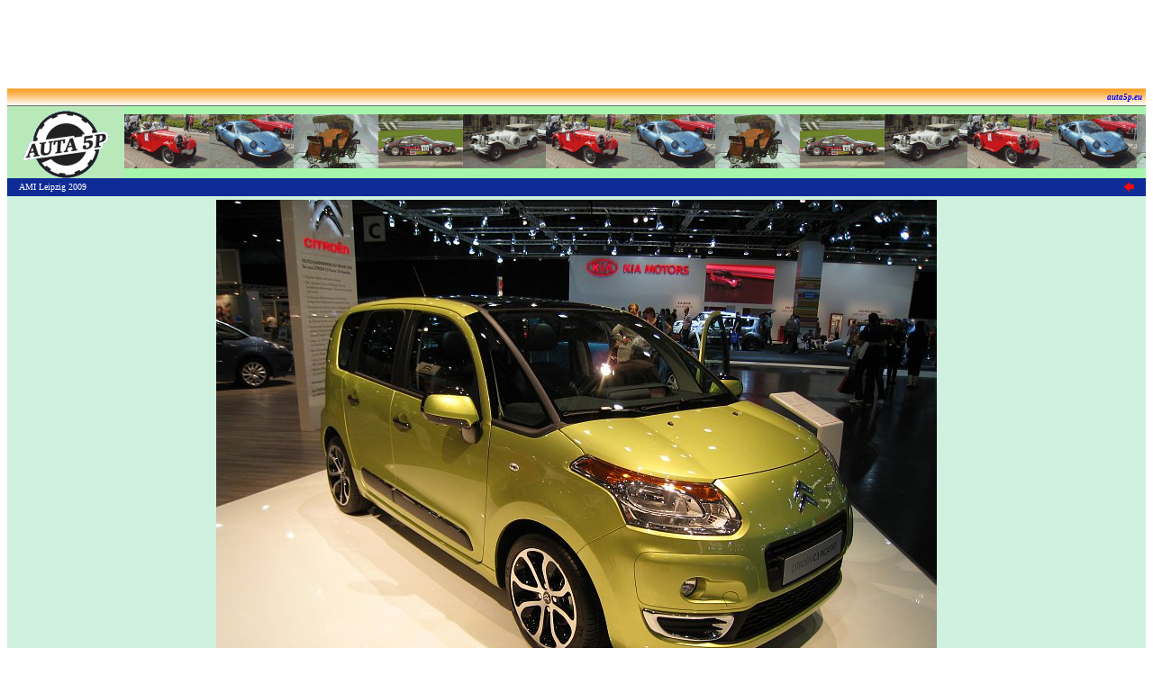

--- FILE ---
content_type: text/html
request_url: https://auta5p.eu/vystavy/lipsko_2009/ami_009.php
body_size: 2742
content:
<!-- hand made by 5P -->
<html>
<head>
<meta http-equiv="Content-Type" content="text/html; charset=windows-1250">
<title>Citro&euml;n C3 Picasso HDi 110 FAP - ami_009 [Auta5P CZ]</title>

</head>
<body text="#000000" onLoad="window.focus(this)">
<a name="VRCH"></a>

<!-- reklama nahoře -->
<!-- Google reklama nahoře - banner sloupec 728x90  -->

<div align="center">
<script type="text/javascript"><!--
google_ad_client = "ca-pub-4185559415951202";
/* siroky_banner */
google_ad_slot = "3058352673";
google_ad_width = 728;
google_ad_height = 90;
//--></script><script type="text/javascript"
 src="https://pagead2.googlesyndication.com/pagead/show_ads.js">
</script></div>

<!--- ZRUŠENO: --->
<!-- Begin Cookie Consent plugin by Silktide - http://silktide.com/cookieconsent -->
<!---
<script type="text/javascript">
    window.cookieconsent_options = {"message":"Tento web používá cookies, na což máte být podle směrnic EU upozorněni.","dismiss":"Souhlasím","learnMore":"&nbsp;&nbsp;&nbsp;Další informace ... ","link":"http://www.google.com/intl/cs/policies/privacy/partners/","theme":"dark-bottom"};
</script>

<script type="text/javascript" src="//cdnjs.cloudflare.com/ajax/libs/cookieconsent2/1.0.9/cookieconsent.min.js"></script>
--->
<!-- End Cookie Consent plugin -->

<!-- Reklamní hlavička stránky -->
<table width="100%" border="0" cellspacing="0" cellpadding="0">
<tr>
<td align="right" height="20" style="background-image:url('/obr/top.gif'); font:bold italic 9px Tahoma; padding:0px 0px 0px 10px;">
<a href="/index.php" style="text-decoration:none;" title="Auta5P home">auta5p.eu</a>&nbsp;&nbsp;</td></tr>
</table>
<table cellspacing="0" cellpadding="0" border="0" width="100%" bgcolor="#B9E9B9">
<tr><td width="130" height="80" valign="center"><a href="/index.php"><img src="/obr/a5p_logom.gif" style="margin-bottom: -4px;" width="130" height="80" alt="Auta5P" title="Auta5P home" border="0"></a></td>
<td style="background-image:url('/obr/auta5p_rada.gif');">&nbsp;</td></tr>
</table>
<!-- AUTA 5P - ZAČÁTEK -->
<table bgcolor="#0E2B96" width="100%" border="0" cellspacing="0">
<tr>
<td width="10">&nbsp;</td>
<td align="left"><font face="verdana" size=1 color="#FFFFFF">AMI Leipzig 2009</font></td>
<td align="right" width="40"><a href="javascript:history.back();"><img src="../../obr/left.gif" width="11" height="11" border="0" title="návrat" alt="návrat"></a></td>
<td width="10">&nbsp;</td>
</tr>
</table>
<table width="100%" bgcolor="#D0F0E0"><tr><td><center>
<!-- měření návštěvnosti -->
<!-- Google tag (gtag.js) -->
<script async src="https://www.googletagmanager.com/gtag/js?id=G-NXQF0E8FR3"></script>
<script>
  window.dataLayer = window.dataLayer || [];
  function gtag(){dataLayer.push(arguments);}
  gtag('js', new Date());

  gtag('config', 'G-NXQF0E8FR3');
</script>

<!-- Google Analytics -->
<script type="text/javascript">
 var _gaq = _gaq || [];
 _gaq.push(['_setAccount', 'UA-34780413-1']);
 _gaq.push(['_trackPageview']);
 (function() {
    var ga = document.createElement('script'); ga.type = 'text/javascript'; ga.async = true;
    ga.src = ('https:' == document.location.protocol ? 'https://ssl' : 'http://www') + '.google-analytics.com/ga.js';
    var s = document.getElementsByTagName('script')[0]; s.parentNode.insertBefore(ga, s);
  })();
</script>

<!-- TopList -->
<a href="https://www.toplist.cz">
<script language="JavaScript" type="text/javascript">
<!--
document.write('<img src="https://toplist.cz/dot.asp?id=74046&http='+
escape(document.referrer)+'&t='+escape(document.title)+
'&wi='+escape(window.screen.width)+'&he='+escape(window.screen.height)+'&cd='+
escape(window.screen.colorDepth)+'" width="1" height="1" border=0 alt="TOPlist">');
//-->
</script>
<noscript><img src="https://toplist.cz/dot.asp?id=74046" border="0" alt="TOPlist" width="1" height="1">
</noscript>
</a>
<br>

<a href="javascript: self.close();">
<img src="ami_009.jpg" width="800" height="600" border="0" alt="fotografie auta, kliknutím okno zavřete">
</a>
<br>
<table width="760">
<tr>
<td>
<p align="justify"><font face="Arial CE,Arial" size="2">
<b>Citro&euml;n C3 Picasso HDi 110 FAP</b>, Francie 2009<br>
Pětidveřový čtyř až pětimístný vůz MPV, motor vpředu a pohon předních kol.
Naftový řadový čtyřválec s&nbsp;rozvodem DOHC, objem 1560&nbsp;cm&sup3;,
vrtání 75&nbsp;mm, zdvih 88,3&nbsp;mm, komprese 18,9, čtyřventil,
přímé vstřikování nafty Bosch, přeplňování turbodmychadlem,
výkon 80&nbsp;kW (109&nbsp;koní) při 4000&nbsp;ot/min,
točivý moment 240&nbsp;Nm při 1750&nbsp;ot/min.
Pětistupňová převodovka, rozvor 2540&nbsp;mm, rozchod 1472/1470&nbsp;mm,
vnější rozměry 4078x1730x1624&nbsp;mm, hmotnost 1410&nbsp;kg,
maximální rychlost 183&nbsp;km/h, zrychlení na stovku za 12,1&nbsp;s,
pevný kilometr za 33,9&nbsp;s.
<br>
Citro&euml;n představil koncem roku 2008 nový model C3 Picasso, vůz kategorie
malých MPV. Montovali do něj benzínové motory 1.4/95&nbsp;PS, 1.6/120&nbsp;PS
a naftové 1.6&nbsp;HDi/90&nbsp;PS a 110&nbsp;PS. Uvedený motor FAP měl filtr
pevných částic. Cena vystaveného vozu ve výbavě Exclusive včetně příplatkových
položek činila 24&nbsp;710&nbsp;Euro.
<br>
Foto: autor.
</font>
</td></tr>
</table>
<a href="javascript: self.close();">
<img src="ami_009a.jpg" width="800" height="600" border="0" alt="fotografie auta, kliknutím okno zavřete">
<br>
<img src="ami_009b.jpg" width="800" height="600" border="0" alt="fotografie auta, kliknutím okno zavřete">
</a>
<br><br>

<!-- *** REKLAMA DOLE *** -->
<script type="text/javascript" language="javascript" src="/vloz/rekldole.js"></script>

</center>
</td></tr></table>
<table bgcolor="#0E2B96" width="100%" border="0" cellspacing="0">
<tr>
<td width="10">&nbsp;</td>
<td align="left"><font face="verdana" size=1 color="#FFFFFF">AUTA 5P</font></td>
<td align="right"><a href="#VRCH"><img src="../../obr/up.gif" width="11" height="11" border="0" title="nahoru"></a></td>
<td width="10">&nbsp;</td>
</tr>
</table>
<!-- AUTA 5P - KONEC -->
<!-- reklama Billboard intext -->
<!-- Intext zrušen -->

<!-- Google banner s obsahem -->

<div align="center">
<script async src="//pagead2.googlesyndication.com/pagead/js/adsbygoogle.js"></script><!-- Banner nahoře s obsahem --><ins class="adsbygoogle" style="display:inline-block;width:728px;height:90px" data-ad-client="ca-pub-4185559415951202" data-ad-slot="7055267412"></ins><script>(adsbygoogle = window.adsbygoogle || []).push({});</script></div>

<script async src="https://pagead2.googlesyndication.com/pagead/js/adsbygoogle.js?client=ca-pub-4185559415951202" crossorigin="anonymous"></script>
</body>
</html>


--- FILE ---
content_type: text/html; charset=utf-8
request_url: https://www.google.com/recaptcha/api2/aframe
body_size: 267
content:
<!DOCTYPE HTML><html><head><meta http-equiv="content-type" content="text/html; charset=UTF-8"></head><body><script nonce="WxikOac7C2UaN0rxsQVMcA">/** Anti-fraud and anti-abuse applications only. See google.com/recaptcha */ try{var clients={'sodar':'https://pagead2.googlesyndication.com/pagead/sodar?'};window.addEventListener("message",function(a){try{if(a.source===window.parent){var b=JSON.parse(a.data);var c=clients[b['id']];if(c){var d=document.createElement('img');d.src=c+b['params']+'&rc='+(localStorage.getItem("rc::a")?sessionStorage.getItem("rc::b"):"");window.document.body.appendChild(d);sessionStorage.setItem("rc::e",parseInt(sessionStorage.getItem("rc::e")||0)+1);localStorage.setItem("rc::h",'1769186247343');}}}catch(b){}});window.parent.postMessage("_grecaptcha_ready", "*");}catch(b){}</script></body></html>